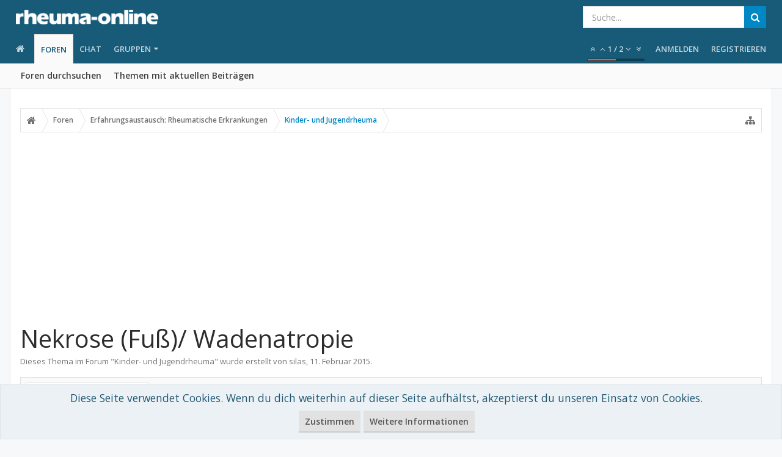

--- FILE ---
content_type: text/html; charset=utf-8
request_url: https://www.google.com/recaptcha/api2/aframe
body_size: 265
content:
<!DOCTYPE HTML><html><head><meta http-equiv="content-type" content="text/html; charset=UTF-8"></head><body><script nonce="Gyf6nx-NGAc7S-2dHad4Ng">/** Anti-fraud and anti-abuse applications only. See google.com/recaptcha */ try{var clients={'sodar':'https://pagead2.googlesyndication.com/pagead/sodar?'};window.addEventListener("message",function(a){try{if(a.source===window.parent){var b=JSON.parse(a.data);var c=clients[b['id']];if(c){var d=document.createElement('img');d.src=c+b['params']+'&rc='+(localStorage.getItem("rc::a")?sessionStorage.getItem("rc::b"):"");window.document.body.appendChild(d);sessionStorage.setItem("rc::e",parseInt(sessionStorage.getItem("rc::e")||0)+1);localStorage.setItem("rc::h",'1769628203085');}}}catch(b){}});window.parent.postMessage("_grecaptcha_ready", "*");}catch(b){}</script></body></html>

--- FILE ---
content_type: application/javascript; charset=utf-8
request_url: https://fundingchoicesmessages.google.com/f/AGSKWxUF0U1VhjPXhPca0n3CHzPxLbFiKh8ZYdff2G6lk8RFMVdTnyeVySgJ9U3Ku2Q5z_fr3pAD410y3Qeb8O78LulZ5rSzGxWmJ9MHNkkSiGmUGe_-o2x8zfJu171FGFfKJ-e9FtT5ZabbqUY9Ndobj3-cYnQbUEeGDzPKmQKkxKP1kcE1NTb3FaLTD5s=/_/revcontent./ad24.png/adiframe7.300px;)/ad_video.htm
body_size: -1287
content:
window['edc201dd-89e4-47bd-8a05-b1e307e09359'] = true;